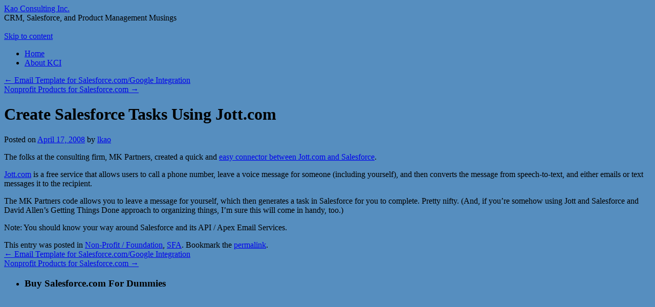

--- FILE ---
content_type: text/html; charset=UTF-8
request_url: https://www.kaoconsulting.com/sfa/create-salesforce-tasks-using-jottcom/
body_size: 4806
content:
<!DOCTYPE html>
<html lang="en-US">
<head>
<meta charset="UTF-8" />
<title>
Create Salesforce Tasks Using Jott.com | Kao Consulting Inc.	</title>
<link rel="profile" href="https://gmpg.org/xfn/11" />
<link rel="stylesheet" type="text/css" media="all" href="https://www.kaoconsulting.com/wp-content/themes/twentyten/style.css?ver=20221101" />
<link rel="pingback" href="https://www.kaoconsulting.com/xmlrpc.php">
<link rel='dns-prefetch' href='//s.w.org' />
<link rel="alternate" type="application/rss+xml" title="Kao Consulting Inc. &raquo; Feed" href="https://www.kaoconsulting.com/feed/" />
<link rel="alternate" type="application/rss+xml" title="Kao Consulting Inc. &raquo; Comments Feed" href="https://www.kaoconsulting.com/comments/feed/" />
		<script type="text/javascript">
			window._wpemojiSettings = {"baseUrl":"https:\/\/s.w.org\/images\/core\/emoji\/13.0.0\/72x72\/","ext":".png","svgUrl":"https:\/\/s.w.org\/images\/core\/emoji\/13.0.0\/svg\/","svgExt":".svg","source":{"concatemoji":"https:\/\/www.kaoconsulting.com\/wp-includes\/js\/wp-emoji-release.min.js?ver=5.5.17"}};
			!function(e,a,t){var n,r,o,i=a.createElement("canvas"),p=i.getContext&&i.getContext("2d");function s(e,t){var a=String.fromCharCode;p.clearRect(0,0,i.width,i.height),p.fillText(a.apply(this,e),0,0);e=i.toDataURL();return p.clearRect(0,0,i.width,i.height),p.fillText(a.apply(this,t),0,0),e===i.toDataURL()}function c(e){var t=a.createElement("script");t.src=e,t.defer=t.type="text/javascript",a.getElementsByTagName("head")[0].appendChild(t)}for(o=Array("flag","emoji"),t.supports={everything:!0,everythingExceptFlag:!0},r=0;r<o.length;r++)t.supports[o[r]]=function(e){if(!p||!p.fillText)return!1;switch(p.textBaseline="top",p.font="600 32px Arial",e){case"flag":return s([127987,65039,8205,9895,65039],[127987,65039,8203,9895,65039])?!1:!s([55356,56826,55356,56819],[55356,56826,8203,55356,56819])&&!s([55356,57332,56128,56423,56128,56418,56128,56421,56128,56430,56128,56423,56128,56447],[55356,57332,8203,56128,56423,8203,56128,56418,8203,56128,56421,8203,56128,56430,8203,56128,56423,8203,56128,56447]);case"emoji":return!s([55357,56424,8205,55356,57212],[55357,56424,8203,55356,57212])}return!1}(o[r]),t.supports.everything=t.supports.everything&&t.supports[o[r]],"flag"!==o[r]&&(t.supports.everythingExceptFlag=t.supports.everythingExceptFlag&&t.supports[o[r]]);t.supports.everythingExceptFlag=t.supports.everythingExceptFlag&&!t.supports.flag,t.DOMReady=!1,t.readyCallback=function(){t.DOMReady=!0},t.supports.everything||(n=function(){t.readyCallback()},a.addEventListener?(a.addEventListener("DOMContentLoaded",n,!1),e.addEventListener("load",n,!1)):(e.attachEvent("onload",n),a.attachEvent("onreadystatechange",function(){"complete"===a.readyState&&t.readyCallback()})),(n=t.source||{}).concatemoji?c(n.concatemoji):n.wpemoji&&n.twemoji&&(c(n.twemoji),c(n.wpemoji)))}(window,document,window._wpemojiSettings);
		</script>
		<style type="text/css">
img.wp-smiley,
img.emoji {
	display: inline !important;
	border: none !important;
	box-shadow: none !important;
	height: 1em !important;
	width: 1em !important;
	margin: 0 .07em !important;
	vertical-align: -0.1em !important;
	background: none !important;
	padding: 0 !important;
}
</style>
	<link rel='stylesheet' id='wp-block-library-css'  href='https://www.kaoconsulting.com/wp-includes/css/dist/block-library/style.min.css?ver=5.5.17' type='text/css' media='all' />
<link rel='stylesheet' id='wp-block-library-theme-css'  href='https://www.kaoconsulting.com/wp-includes/css/dist/block-library/theme.min.css?ver=5.5.17' type='text/css' media='all' />
<link rel='stylesheet' id='twentyten-block-style-css'  href='https://www.kaoconsulting.com/wp-content/themes/twentyten/blocks.css?ver=20190704' type='text/css' media='all' />
<link rel="https://api.w.org/" href="https://www.kaoconsulting.com/wp-json/" /><link rel="alternate" type="application/json" href="https://www.kaoconsulting.com/wp-json/wp/v2/posts/42" /><link rel="EditURI" type="application/rsd+xml" title="RSD" href="https://www.kaoconsulting.com/xmlrpc.php?rsd" />
<link rel="wlwmanifest" type="application/wlwmanifest+xml" href="https://www.kaoconsulting.com/wp-includes/wlwmanifest.xml" /> 
<link rel='prev' title='Email Template for Salesforce.com/Google Integration' href='https://www.kaoconsulting.com/non-profit-foundation/email-template-for-salesforcecomgoogle-integration/' />
<link rel='next' title='Nonprofit Products for Salesforce.com' href='https://www.kaoconsulting.com/appexchange/nonprofit-products-for-salesforcecom/' />
<meta name="generator" content="WordPress 5.5.17" />
<link rel="canonical" href="https://www.kaoconsulting.com/sfa/create-salesforce-tasks-using-jottcom/" />
<link rel='shortlink' href='https://www.kaoconsulting.com/?p=42' />
<link rel="alternate" type="application/json+oembed" href="https://www.kaoconsulting.com/wp-json/oembed/1.0/embed?url=https%3A%2F%2Fwww.kaoconsulting.com%2Fsfa%2Fcreate-salesforce-tasks-using-jottcom%2F" />
<link rel="alternate" type="text/xml+oembed" href="https://www.kaoconsulting.com/wp-json/oembed/1.0/embed?url=https%3A%2F%2Fwww.kaoconsulting.com%2Fsfa%2Fcreate-salesforce-tasks-using-jottcom%2F&#038;format=xml" />
<style type="text/css" id="custom-background-css">
body.custom-background { background-color: #568ebf; }
</style>
	</head>

<body class="post-template-default single single-post postid-42 single-format-standard custom-background">
<div id="wrapper" class="hfeed">
	<div id="header">
		<div id="masthead">
			<div id="branding" role="banner">
								<div id="site-title">
					<span>
						<a href="https://www.kaoconsulting.com/" title="Kao Consulting Inc." rel="home">Kao Consulting Inc.</a>
					</span>
				</div>
				<div id="site-description">CRM, Salesforce, and Product Management Musings</div>

									<img src="https://www.kaoconsulting.com/wp-content/themes/twentyten/images/headers/inkwell.jpg" width="940" height="198" alt="" />
								</div><!-- #branding -->

			<div id="access" role="navigation">
								<div class="skip-link screen-reader-text"><a href="#content" title="Skip to content">Skip to content</a></div>
				<div class="menu"><ul>
<li ><a href="https://www.kaoconsulting.com/">Home</a></li><li class="page_item page-item-3"><a href="https://www.kaoconsulting.com/about-us/">About KCI</a></li>
</ul></div>
			</div><!-- #access -->
		</div><!-- #masthead -->
	</div><!-- #header -->

	<div id="main">

		<div id="container">
			<div id="content" role="main">

			

				<div id="nav-above" class="navigation">
					<div class="nav-previous"><a href="https://www.kaoconsulting.com/non-profit-foundation/email-template-for-salesforcecomgoogle-integration/" rel="prev"><span class="meta-nav">&larr;</span> Email Template for Salesforce.com/Google Integration</a></div>
					<div class="nav-next"><a href="https://www.kaoconsulting.com/appexchange/nonprofit-products-for-salesforcecom/" rel="next">Nonprofit Products for Salesforce.com <span class="meta-nav">&rarr;</span></a></div>
				</div><!-- #nav-above -->

				<div id="post-42" class="post-42 post type-post status-publish format-standard hentry category-non-profit-foundation category-sfa">
					<h1 class="entry-title">Create Salesforce Tasks Using Jott.com</h1>

					<div class="entry-meta">
						<span class="meta-prep meta-prep-author">Posted on</span> <a href="https://www.kaoconsulting.com/sfa/create-salesforce-tasks-using-jottcom/" title="8:00 am" rel="bookmark"><span class="entry-date">April 17, 2008</span></a> <span class="meta-sep">by</span> <span class="author vcard"><a class="url fn n" href="https://www.kaoconsulting.com/author/lkao/" title="View all posts by lkao">lkao</a></span>					</div><!-- .entry-meta -->

					<div class="entry-content">
						<p>The folks at the consulting firm, MK Partners, created a quick and <a href="http://www.mkpartners.com/2008/03/17/jotting-directly-into-salesforce/" title="Creating a Salesforce task from a Jott call" target="_blank">easy connector between Jott.com and Salesforce</a>.</p>
<p><a href="http://www.jott.com" title="Jott.com" target="_blank">Jott.com</a> is a free service that allows users to call a phone number, leave a voice message for someone (including yourself), and then converts the message from speech-to-text, and either emails or text messages it to the recipient.</p>
<p>The MK Partners code allows you to leave a message for yourself, which then generates a task in Salesforce for you to complete. Pretty nifty. (And, if you&#8217;re somehow using Jott and Salesforce and David Allen&#8217;s Getting Things Done approach to organizing things, I&#8217;m sure this will come in handy, too.)</p>
<p>Note: You should know your way around Salesforce and its API / Apex Email Services.</p>
											</div><!-- .entry-content -->

		
						<div class="entry-utility">
							This entry was posted in <a href="https://www.kaoconsulting.com/category/non-profit-foundation/" rel="category tag">Non-Profit / Foundation</a>, <a href="https://www.kaoconsulting.com/category/sfa/" rel="category tag">SFA</a>. Bookmark the <a href="https://www.kaoconsulting.com/sfa/create-salesforce-tasks-using-jottcom/" title="Permalink to Create Salesforce Tasks Using Jott.com" rel="bookmark">permalink</a>.													</div><!-- .entry-utility -->
					</div><!-- #post-42 -->

					<div id="nav-below" class="navigation">
						<div class="nav-previous"><a href="https://www.kaoconsulting.com/non-profit-foundation/email-template-for-salesforcecomgoogle-integration/" rel="prev"><span class="meta-nav">&larr;</span> Email Template for Salesforce.com/Google Integration</a></div>
						<div class="nav-next"><a href="https://www.kaoconsulting.com/appexchange/nonprofit-products-for-salesforcecom/" rel="next">Nonprofit Products for Salesforce.com <span class="meta-nav">&rarr;</span></a></div>
					</div><!-- #nav-below -->

					
			<div id="comments">




</div><!-- #comments -->

	
			</div><!-- #content -->
		</div><!-- #container -->


		<div id="primary" class="widget-area" role="complementary">
			<ul class="xoxo">

<li id="text-3" class="widget-container widget_text"><h3 class="widget-title">Buy Salesforce.com For Dummies</h3>			<div class="textwidget"><p><iframe title="Salesforce For Dummies (For Dummies (Business &amp; Personal Finance))" type="text/html" frameborder="0" allowfullscreen style="max-width:100%" src="https://read.amazon.com/kp/card?preview=inline&#038;linkCode=as2&#038;ref_=k4w_oembed_GCGrZ71yaJbm81&#038;asin=1119576326&#038;tag=grubgirl-20"></iframe></p>
</div>
		</li>
		<li id="recent-posts-2" class="widget-container widget_recent_entries">
		<h3 class="widget-title">Recent Posts</h3>
		<ul>
											<li>
					<a href="https://www.kaoconsulting.com/salesforcecom-general/apex-trigger-sample-using-a-list-salesforce-developer-curriculum-week-4/">Apex Trigger Sample: Using a List &#8211; Salesforce Developer Curriculum Week 4</a>
									</li>
											<li>
					<a href="https://www.kaoconsulting.com/salesforcecom-general/apex-trigger-samples-salesforce-development-curriculum-week-2-homework/">Apex Trigger Samples &#8211; Salesforce Development Curriculum Week 2 Homework</a>
									</li>
											<li>
					<a href="https://www.kaoconsulting.com/salesforcecom-general/learning-to-code-salesforce-apex-for-complete-beginners/">How to Code Salesforce Apex for Complete Beginners</a>
									</li>
											<li>
					<a href="https://www.kaoconsulting.com/sfa/summer-13-chatter-answers-joins-the-sales-cloud/">Summer ‘13: Chatter Answers Joins the Sales Cloud</a>
									</li>
											<li>
					<a href="https://www.kaoconsulting.com/non-profit-foundation/best-data-migration-tools-for-non-profits/">Best Data Migration Tools for Non-Profits</a>
									</li>
											<li>
					<a href="https://www.kaoconsulting.com/tips/list-of-salesforce-object-key-prefixes/">List of Salesforce Object Key Prefixes</a>
									</li>
											<li>
					<a href="https://www.kaoconsulting.com/sfa/salesforce-public-tags-potential-for-greatness/">Salesforce Public Tags: Potential for Greatness</a>
									</li>
											<li>
					<a href="https://www.kaoconsulting.com/tips/site-tips-and-tools-for-salesforce-com-data-geeks/">Site: Tips and Tools for Salesforce.com Data Geeks</a>
									</li>
											<li>
					<a href="https://www.kaoconsulting.com/news/top-5-new-years-salesforce-resolutions-2011/">Top 5 New Year&#8217;s Salesforce Resolutions &#8211; 2011</a>
									</li>
											<li>
					<a href="https://www.kaoconsulting.com/appexchange/appexchange-app-review-chatter-recall/">AppExchange App Review: Chatter Recall</a>
									</li>
					</ul>

		</li><li id="categories-525068321" class="widget-container widget_categories"><h3 class="widget-title">Topics</h3>
			<ul>
					<li class="cat-item cat-item-9"><a href="https://www.kaoconsulting.com/category/appexchange/">AppExchange</a>
</li>
	<li class="cat-item cat-item-7"><a href="https://www.kaoconsulting.com/category/marketing/">Marketing</a>
</li>
	<li class="cat-item cat-item-16"><a href="https://www.kaoconsulting.com/category/new-features/">New Features</a>
</li>
	<li class="cat-item cat-item-3"><a href="https://www.kaoconsulting.com/category/news/">News</a>
</li>
	<li class="cat-item cat-item-10"><a href="https://www.kaoconsulting.com/category/non-profit-foundation/">Non-Profit / Foundation</a>
</li>
	<li class="cat-item cat-item-4"><a href="https://www.kaoconsulting.com/category/product-management/">Product Management</a>
</li>
	<li class="cat-item cat-item-11"><a href="https://www.kaoconsulting.com/category/salesforcecom-general/">Salesforce.com &#8211; General</a>
</li>
	<li class="cat-item cat-item-8"><a href="https://www.kaoconsulting.com/category/service-support/">Service and Support</a>
</li>
	<li class="cat-item cat-item-6"><a href="https://www.kaoconsulting.com/category/sfa/">SFA</a>
</li>
	<li class="cat-item cat-item-15"><a href="https://www.kaoconsulting.com/category/tips/">Tips</a>
</li>
			</ul>

			</li><li id="linkcat-" class="widget-container widget_links"><h3 class="widget-title">Bookmarks</h3>
	<ul class='xoxo blogroll'>
<li><a href="http://www.grubgirl.com" title="A lighthearted food blog for when you need a break from Salesforce.com.">GrubGirl</a></li>
<li><a href="http://www.mkpartners.com/" rel="contact met co-worker colleague" title="Salesforce.com consultants serving non-profit and for-profit enterprises.">MK Partners Consulting</a></li>

	</ul>
</li>
<li id="meta-4" class="widget-container widget_meta"><h3 class="widget-title">Site Meta</h3>
		<ul>
						<li><a href="https://www.kaoconsulting.com/wp-login.php">Log in</a></li>
			<li><a href="https://www.kaoconsulting.com/feed/">Entries feed</a></li>
			<li><a href="https://www.kaoconsulting.com/comments/feed/">Comments feed</a></li>

			<li><a href="https://wordpress.org/">WordPress.org</a></li>
		</ul>

		</li>			</ul>
		</div><!-- #primary .widget-area -->


		<div id="secondary" class="widget-area" role="complementary">
			<ul class="xoxo">
				<li id="custom_html-4" class="widget_text widget-container widget_custom_html"><h3 class="widget-title">Advertisement</h3><div class="textwidget custom-html-widget"><script async src="https://pagead2.googlesyndication.com/pagead/js/adsbygoogle.js"></script>
<!-- KCI Sidebar - Square -->
<ins class="adsbygoogle"
     style="display:block"
     data-ad-client="ca-pub-8625060921491946"
     data-ad-slot="9192281625"
     data-ad-format="auto"
     data-full-width-responsive="true"></ins>
<script>
     (adsbygoogle = window.adsbygoogle || []).push({});
</script></div></li>			</ul>
		</div><!-- #secondary .widget-area -->

	</div><!-- #main -->

	<div id="footer" role="contentinfo">
		<div id="colophon">



			<div id="site-info">
				<a href="https://www.kaoconsulting.com/" title="Kao Consulting Inc." rel="home">
					Kao Consulting Inc.				</a>
							</div><!-- #site-info -->

			<div id="site-generator">
								<a href="https://wordpress.org/" class="imprint" title="Semantic Personal Publishing Platform">
					Proudly powered by WordPress.				</a>
			</div><!-- #site-generator -->

		</div><!-- #colophon -->
	</div><!-- #footer -->

</div><!-- #wrapper -->

<script type='text/javascript' src='https://www.kaoconsulting.com/wp-includes/js/wp-embed.min.js?ver=5.5.17' id='wp-embed-js'></script>
</body>
</html>


--- FILE ---
content_type: text/html; charset=utf-8
request_url: https://www.google.com/recaptcha/api2/aframe
body_size: 266
content:
<!DOCTYPE HTML><html><head><meta http-equiv="content-type" content="text/html; charset=UTF-8"></head><body><script nonce="zfwsXW0bdWyOT2anniWOEg">/** Anti-fraud and anti-abuse applications only. See google.com/recaptcha */ try{var clients={'sodar':'https://pagead2.googlesyndication.com/pagead/sodar?'};window.addEventListener("message",function(a){try{if(a.source===window.parent){var b=JSON.parse(a.data);var c=clients[b['id']];if(c){var d=document.createElement('img');d.src=c+b['params']+'&rc='+(localStorage.getItem("rc::a")?sessionStorage.getItem("rc::b"):"");window.document.body.appendChild(d);sessionStorage.setItem("rc::e",parseInt(sessionStorage.getItem("rc::e")||0)+1);localStorage.setItem("rc::h",'1769086732259');}}}catch(b){}});window.parent.postMessage("_grecaptcha_ready", "*");}catch(b){}</script></body></html>